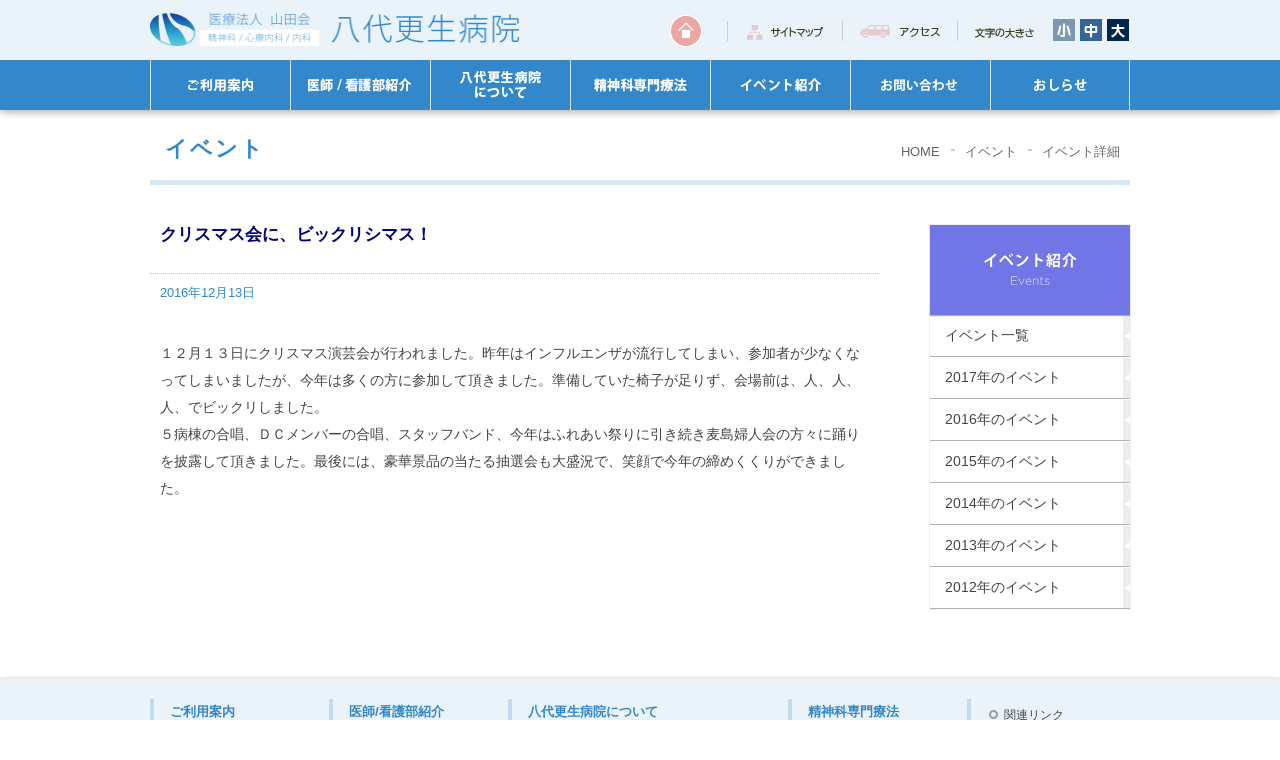

--- FILE ---
content_type: text/html
request_url: https://y-kousei.jp/events/2016/12/post-50.php
body_size: 2530
content:
<!doctype html>
<html>
<head>
<meta charset="utf-8">
<title>【クリスマス会に、ビックリシマス！】八代更生病院 | 精神科/心療内科/内科</title>
<meta name="keywords" content="熊本県八代市,精神科,精神科デイケア,OT">
<meta name="viewport" content="width=device-width,initial-scale=1.0">
<meta name="format-detection" content="telephone=no">
<link rel="stylesheet" href="/css/events.css">
<link rel="icon" href="/shared/favicon.ico">
<link rel="alternate stylesheet" href="/css/small.css" title="small">
<link rel="alternate stylesheet" href="/css/middle.css" title="middle">
<link rel="alternate stylesheet" href="/css/large.css" title="large">
<link rel="alternate" type="application/atom+xml" href="http://www.y-kousei.jp/events/atom.xml" title="Recent Entries">
<!--[if lt IE 9]>
<script src="http://html5shiv.googlecode.com/svn/trunk/html5.js"></script>
<![endif]-->
<script src="/js/jquery-1.7.1.min.js"></script>
<script src="/js/jquery.cookie.js"></script>
<script src="/js/styleswitcher.js"></script>
<script src="/js/slideSidemenu.js"></script>
<script src="/js/resize.js"></script>
<script src="/js/functions.js"></script>
<script src="/js/footerFixed.js"></script>
<script>
  (function(i,s,o,g,r,a,m){i['GoogleAnalyticsObject']=r;i[r]=i[r]||function(){
  (i[r].q=i[r].q||[]).push(arguments)},i[r].l=1*new Date();a=s.createElement(o),
  m=s.getElementsByTagName(o)[0];a.async=1;a.src=g;m.parentNode.insertBefore(a,m)
  })(window,document,'script','//www.google-analytics.com/analytics.js','ga');

  ga('create', 'UA-715368-37', 'auto');
  ga('send', 'pageview');

</script>
</head>

<body id="detail">
<header id="globalheader">
	<div id="globalheader-inner">
		<div id="header-top" class="clearfix">
			<h1><a href="/index.php"><img src="/shared/ttl_main.png" alt="八代更生病院 | 精神科/心療内科/内科"></a></h1>
			<div id="fontsize-chg">
				<h2><img src="/shared/lbl_fontsize.png" alt="文字の大きさ"></h2>
				<ul>
					<li><a href="javascript:void(0);" onclick="setActiveStyleSheet('small'); return false;"><img src="/shared/btn_s.gif" alt="小"></a></li>
					<li><a href="javascript:void(0);" onclick="setActiveStyleSheet('middle'); return false;"><img src="/shared/btn_m.gif" alt="中"></a></li>
					<li><a href="javascript:void(0);" onclick="setActiveStyleSheet('large'); return false;"><img src="/shared/btn_l.gif" alt="大"></a></li>
				</ul>			
			</div>
			<ul id="headerlink" class="clearfix">
				<li><a href="/sitemap.html"><img src="/shared/link_sitemap.png" alt=""></a></li>
				<li><a href="/about/access.html"><img src="/shared/link_access.png" alt=""></a></li>
			</ul>
			<div id="menubtn" class="menubtn"><img src="/shared/btn_menu.png" alt=""></div>
			<a href="/index.php"><img src="/shared/btn_to-home.png" width="32" alt="HOME" id="link-to-home"></a>
		</div>
		<nav>
			<ul class="clearfix">
				<li id="menu0"><a href="/index.php">HOME</a></li>
				<li id="menu1"><a href="/guide/index.html">ご利用案内</a></li>
				<li id="menu2"><a href="/staff/index.html">医師/看護部紹介</a></li>
				<li id="menu3"><a href="/about/index.html">八代更生病院について</a></li>
				<li id="menu4"><a href="/therapy/index.html">精神科専門療法</a></li>
				<li id="menu5"><a href="/events/index.php">イベント紹介</a></li>
				<li id="menu6"><a href="/contact/index.html">お問い合わせ</a></li>
				<li id="menu7"><a href="/news/index.php">おしらせ</a></li>
			</ul>		
			<div id="menubtn-bottom" class="menubtn">▲</div>
		</nav>
	</div>
</header>
<div id="wrapper" >
	<header id="contentheader">
		<p onclick="history.back();return false;" id="historyback"><img src="/shared/btn_history-back.png" alt="戻る"></p>
		<h1><a href="/events/index.php">イベント</a></h1>
		<ol>
			<li><a href="/index.php">HOME</a></li>
			<li><a href="/events/index.php">イベント</a></li>
			<li>イベント詳細</li>
		</ol>
	</header>
	<div id="side-wrapper">
		<section id="sidebar">
			<h1><a href="/events/index.php"><img src="/events/images/ttl_content.png" alt="イベント" width="93"></a></h1>
			<ul id="submenu">
				<li><a href="/events/index.php">イベント一覧</a></li>
	
				<li><a href="http://www.y-kousei.jp/events/2017/">2017&#24180;のイベント</a></li>
	
				<li><a href="http://www.y-kousei.jp/events/2016/">2016&#24180;のイベント</a></li>
	
				<li><a href="http://www.y-kousei.jp/events/2015/">2015&#24180;のイベント</a></li>
	
				<li><a href="http://www.y-kousei.jp/events/2014/">2014&#24180;のイベント</a></li>
	
				<li><a href="http://www.y-kousei.jp/events/2013/">2013&#24180;のイベント</a></li>
	
				<li><a href="http://www.y-kousei.jp/events/2012/">2012&#24180;のイベント</a></li>
	
			</ul>
		</section>
	</div>
	<section id="main">
				<h1 id="contenttitle">クリスマス会に、ビックリシマス！</h1>
		<p class="entrydate">2016年12月13日</p>

		<div id="entrybody">
			<p>１２月１３日にクリスマス演芸会が行われました。昨年はインフルエンザが流行してしまい、参加者が少なくなってしまいましたが、今年は多くの方に参加して頂きました。準備していた椅子が足りず、会場前は、人、人、人、でビックリしました。<br />５病棟の合唱、ＤＣメンバーの合唱、スタッフバンド、今年はふれあい祭りに引き続き麦島婦人会の方々に踊りを披露して頂きました。最後には、豪華景品の当たる抽選会も大盛況で、笑顔で今年の締めくくりができました。</p>
		</div>
	</section>
</div>
<footer id="globalfooter">
	<div id="link-to-header">
		<p><a href="#wrapper"><img src="/shared/link_to-header.png" alt="ページの先頭へ"></a></p>
	</div>
	<div id="globalfooter-header">
		<div id="footer-indexlist" class="clearfix">
			<div class="footer-index">
				<h1><a href="index.html">ご利用案内</a></h1>
				<ul>
					<li><a href="/guide/gairai.html">外来のご案内</a></li>
					<li><a href="/guide/nyuin.html">入院のご案内</a></li>
					<li><a href="/guide/menkai.html">面会について</a></li>
					<li><a href="/guide/soudan.html">福祉相談科</a></li>
				</ul>
			</div>
			<div class="footer-index">
				<h1><a href="/staff/index.html">医師/看護部紹介</a></h1>
				<ul>
					<li><a href="/staff/index.html">医師紹介</a></li>
					<li><a href="/staff/nurse.html">看護部</a></li>
				</ul>
			</div>
			<div class="footer-index" id="about-index">
				<h1><a href="/about/index.html">八代更生病院について</a></h1>
				<ul>
					<li><a href="/about/message.html">ごあいさつ</a></li>
					<li><a href="/about/outline.html">病院の概要</a></li>
					<li><a href="/about/rinen.html">理念/基本方針</a></li>
					<li><a href="/about/history.html">病院の沿革</a></li>
				</ul>
				<ul>
					<li><a href="/about/recruit.html">求人情報</a></li>
					<li><a href="/about/ward.html">病棟案内</a></li>
					<li><a href="/about/access.html">アクセス</a></li>
					<li><a href="/about/safety.html">医療安全管理指針</a></li>
				</ul>
			</div>
			<div class="footer-index">
				<h1><a href="/therapy/index.html">精神科専門療法</a></h1>
				<ul>
					<li><a href="/therapy/index.html">精神科専門療法</a></li>
				</ul>
	
				<h1 class="margintop2"><a href="/events/index.html">イベント紹介</a></h1>
				<ul>
					<li><a href="/events/index.html">イベントレポート</a></li>
				</ul>
			</div>
			<div class="footer-index">
				<ul>
					<li><a href="/etc/links.html">関連リンク</a></li>
					<li><a href="/kumagawa/index.html">広報誌くまがわ</a></li>
					<li><a href="/contact/index.html">お問い合わせ</a></li>
					<li><a href="/news/index.html">おしらせ</a></li>
				</ul>
			</div>
		</div>
	</div>
	<div id="globalfooter-address" class="clearfix">
		<h1><img src="/shared/ttl_footer-main.png" width="163" alt="八代更生病院 | 精神科/心療内科/内科"></h1>
		<address>
		八代更生病院医療法人　山田会<br>
		〒866-0043  熊本県八代市古城町1705　<br class="spbr2">電話（0965) 33-4205
		<a href="../etc/privacy.html">個人情報保護方針</a>
		</address>
		<div id="opentime">
		【新来】<span class="spbr2"><br>　</span>月～金 8：30～11：30 （※初診は予約制)<br>
		【再来】<span class="spbr2"><br>　</span>平日：[午前] 8：30～12：00<br class="spbr2"><span class="spbr2">　　　</span>　[午後] 13：30～16：00<br>
		<span class="sp2none"> 　　　　</span><span class="spbr2">　</span>土曜：[午前] 8：30～12：00 （※午前中のみ)<br class="spbr2">　日曜・祝日：休診
		</div>
		
	</div>
	<div id="globalfooter-bottom">Copyright &copy; Medical corporation YAMADA-KAI. <br class="spbr2">All Rights Reserved.</div>
</footer>
</body>
</html>

--- FILE ---
content_type: text/css
request_url: https://y-kousei.jp/css/events.css
body_size: 677
content:
@charset "utf-8";

@import url(default.css);
@import url(base.css);


	#main{padding-bottom:30px;}

	/* コンテンツタイトルアイコン */

	#contenttitle{
		color:#000278;
		height:12px;
		padding:10px 0 0 10px;
	}


	/* サブメニュー */

		#sidebar h1{background:#7275e5;}

			#submenu li span{
				background-image:url(../events/images/bg_triangle2.png);
				background-color:#f1f1fc;
			}



			ul#eventlist{
				margin:40px 0 0;
				padding-bottom:40px;
				border-top:1px dotted #b2b2b2;
			}
			.active-sp ul#eventlist{margin:0;}

				#eventlist li{
					list-style:none;
					border-bottom:1px dotted #b2b2b2;
				}
				.active-sp #eventlist li{padding:0 2%;}

				#eventlist li a{
					display:block;
					padding:8px 5px;
					text-decoration:none;
				}
				#eventlist li a:hover{background:#eee;}
				
				#eventlist li:after{
					content: ".";
					display: block;
					visibility: hidden;
					clear: both;
					height: 0px;
				}
				* html #eventlist li{display: inline-table;}
				/* no ie mac \*/
				* html #eventlist li{height:1%;}
				#eventlist li {display: block; min-height:0;}
				/* */
				
				.entrydate{
					margin:0;
					color:#3287cb;
					font-size:90%;
				}
				
				#eventlist .entrybody{
					padding-left:20px;
					line-height:150%;
					background:url(../shared/dot_box-red.gif) no-repeat 0 9px;
				}

				#eventlist li img{
					float:left;
					margin:3px 15px 3px 0;
					padding:2px;
					background:#fff;
					-moz-box-shadow:0px 1px 5px 1px #ccc;
					-webkit-box-shadow:0px 1px 5px 1px #ccc;
					box-shadow:0px 1px 5px 0px #ccc;
				}

					#eventlist li a{text-decoration:none;}


				#eventlist li img{
					float:left;
					margin:8px 10px 8px 5px;
				}



		#detail #contenttitle{
			margin:28px 0;
			padding-left:10px;
			font-size:120%;
			line-height:130%;
			height:auto;
		}
		.flexible#detail #contenttitle{
			margin:28px 0;
			padding:0 4%;
		}
		.active-sp#detail #contenttitle{
			margin:28px 0 10px;
		}

			#detail .entrydate{
				padding:5px 10px 20px;
				border-top:1px dotted #ccc;
			}
			.flexible#detail .entrydate{padding:5px 4%;}

			#detail #entrybody{padding:0 10px;}
			.flexible#detail #entrybody{padding:0 4%;}








--- FILE ---
content_type: text/css
request_url: https://y-kousei.jp/css/base.css
body_size: 4607
content:
@charset "utf-8";

/* ------------------------ サイトの基本構造 ------------------------ */

html{height:100%;overflow-y:scroll;}
body{
	height:100%;
	font-size:90%;
	color:#444;
	margin:0;
	padding:0;
	font-family:'メイリオ',Meiryo,'ヒラギノ角ゴ Pro W3','Hiragino Kaku Gothic Pro','ＭＳ Ｐゴシック',sans-serif;
	line-height:190%;
	-webkit-text-size-adjust: 100%;
}

#globalheader{
	position:relative;
	width:100%;
	/*height:110px;*/
	background:url(../shared/bg_header.gif) repeat-x;
	z-index:1000;
	-moz-box-shadow:0px 1px 9px 0px #999;
	-webkit-box-shadow:0px 1px 9px 0px #999;
	box-shadow:0px 1px 9px 0px #999;
}
.headerfix #globalheader{
	position:fixed;
	top:-60px;
}
.active-sp #globalheader{
	position:relative;
	background:none;
	/*height:auto;*/
	-moz-box-shadow:none;
	-webkit-box-shadow:none;
	box-shadow:none;
}

#wrapper{
	width:980px;
	margin:0 auto;
	padding:0 0 30px;
}
.headerfix #wrapper{padding:110px 0 30px;}
.flexible #wrapper{width:100%;}

#wrapper:after{
	content: "";
	display: block;
	visibility: hidden;
	clear: both;
	height: 0px;
}
* html #wrapper{display: inline-table;}
/* no ie mac \*/
* html #wrapper{height:1%;}
#wrapper{display: block; min-height:0;}
/* */

/*.active-sp #wrapper{padding:0 0 30px;}*/
.active-sp #wrapper{
	position:relative;
	padding-top:53px;
	top:-53px;
	margin-bottom:-53px;
}
.active-sp2 #wrapper{
	padding-top:48px;
	top:-48px;
	margin-bottom:-48px;
}

#globalfooter{
	clear:both;
	width:100%;
	font-size:90%;
}
.active #globalfooter{border-top:5px solid #d6e7f5;}

#globalfooter.active-footer{
	position:fixed;
	margin-bottom:0;
	bottom:0;
}



@media print {
}

/* ------------------------ サイトの固有属性 ------------------------ */

h1,h2,h3,h4,h5{
	font-weight:normal;
	font-size:1em;
	margin:0;
	padding:0;
}

rt{font-size:1em;}

ul,ol,dl,li,dl,dt,dd{padding:0;margin:0;}

img,area,table{border:0;}

a{color:#444;}
a:hover{color:#c00;}

sup{
  vertical-align: baseline;
  position: relative;
  top: -1ex;
}

a img:hover{
	filter:alpha(opacity=60);
	-moz-opacity:0.60;
	opacity:0.60;
}

.red-yk{color:#d44e49;}
.blue-yk{color:#3287cb;}

	/* レスポンシブル対応のbr他 */

	.spbr,.spbr2,.spbr3{display:none;}
	.active-sp .spbr{display:inline;}
	.active-sp2 .spbr2{display:inline;}
	.active-sp3 .spbr3{display:inline;}
	
	.spnone,.sp2none{display:inline;}
	.active-sp .spnone{display:none;}
	.active-sp2 .sp2none{display:none;}
	
	.activebr{display:none;}
	.active .activebr{display:inline;}
	
	.activenone{display:inline;}
	.active .activenone{display:none;}
	
	.flexnone{display:inline;}
	.flexible .flexnone{display:none;}

	/* 文字大きさ対応のbr他 */

	.brm{display:none;}
	.brl{display:none;}
	


.ffmincho{font-family:"ヒラギノ明朝 ProN W3", "Hiragino Mincho ProN",serif;}


/* ヘッダー ---------------------------------- */

	#globalheader-inner{
		width:980px;
		margin:0 auto;
	}
	.flexible #globalheader-inner{width:100%;}
	
		#header-top{
			position:relative;
			padding-top:13px;		
			height:47px;
			z-index:100;
		}
		.active-sp #header-top{
			height:40px;
			background:#ebf3fa;
			-moz-box-shadow:0px 1px 9px 0px #999;
			-webkit-box-shadow:0px 1px 9px 0px #999;
			box-shadow:0px 1px 9px 0px #999;
		}
		.active-sp2 #header-top{height:35px;}

		#header-top h1{
			float:left;
			position:relative;
			width:369px;
			margin-top:-1000px;
			top:1000px;
		}
		.flexible #header-top h1{margin-left:2%;}
		.active-sp #header-top h1{
			width:50%;
		}
		.active-sp2 #header-top h1{width:240px;}

		#header-top h1 img{width:100%;}
	
			#header-top #headerlink{
				float:right;
				width:230px;
				margin-top:8px;
				border-right:1px solid #ccc;
			}
			.flexible #header-top #headerlink{margin-right:2%;}
			.active-sp #header-top #headerlink{display:none;}
	
				#header-top #headerlink li{
					float:left;
					width:104px;
					height:20px;
					padding:0 5px;
					list-style:none;
					border-left:1px solid #ccc;
				}
				
				#header-top #headerlink li a{
					display:block;
					width:104px;
					height:17px;
					padding-top:1px;
					text-align:center;
				}

				#header-top #headerlink li a:hover{background:#f5f9fc;}
				
			#fontsize-chg{
				float:right;
				width:172px;
				margin-top:6px;
			}
			.flexible #fontsize-chg{display:none;}
				
				#fontsize-chg h2{
					float:left;
					width:59px;
					margin:1px 14px 0 17px;
				}
				
				#fontsize-chg ul{
					float:left;
					width:81px;
				}
				
					#fontsize-chg li{
						float:left;
						width:22px;
						margin-left:5px;
						list-style:none;
					}

						#fontsize-chg li:hover{
							filter:alpha(opacity=60);
							-moz-opacity:0.60;
							opacity:0.60;
						}


			#globalheader-inner nav{
			}
			.active-sp #globalheader-inner nav{
				position:relative;
				height:360px;
				margin-top:-360px;
				top:-54px;
				/*top:-23px;*/
				/*z-index:90;*/
				background:#000;
			}
		
			#globalheader-inner nav ul{
				width:100%;
				/*height:50px;*/
				background:url(../shared/line_menu.gif) repeat-y 100% 0;
			}
			.flexible #globalheader-inner nav ul{background:none;}
			/*.active-sp #globalheader-inner nav ul{height:auto;}*/

				#globalheader-inner nav li{
					float:left;
					width:140px;
					list-style:none;
				}

				#globalheader-inner nav li#menu0{display:none;}

				#globalheader-inner nav li#menu1{background:url(../shared/menu1.png) no-repeat 50% 50%;}
				#globalheader-inner nav li#menu2{background:url(../shared/menu2.png) no-repeat 50% 50%;}
				#globalheader-inner nav li#menu3{background:url(../shared/menu3.png) no-repeat 50% 50%;}
				#globalheader-inner nav li#menu4{background:url(../shared/menu4.png) no-repeat 50% 50%;}
				#globalheader-inner nav li#menu5{background:url(../shared/menu5.png) no-repeat 50% 50%;}
				#globalheader-inner nav li#menu6{background:url(../shared/menu6.png) no-repeat 50% 50%;}
				#globalheader-inner nav li#menu7{background:url(../shared/menu7.png) no-repeat 50% 50%;}

				#globalheader-inner nav li a{
					display:block;
					width:100%;
					height:50px;
					background:url(../shared/line_menu.gif) repeat-y;
					text-indent:-9999px;
					text-decoration:none;
				}

				.flexible #globalheader-inner nav li#menu1{width:12%;}
				.flexible #globalheader-inner nav li#menu2{width:18%;}
				.flexible #globalheader-inner nav li#menu3{width:15%;}
				.flexible #globalheader-inner nav li#menu4{width:17%;}
				.flexible #globalheader-inner nav li#menu5{width:14%;}
				.flexible #globalheader-inner nav li#menu6{width:13%;}
				.flexible #globalheader-inner nav li#menu7{width:11%;}

				.active-sp #globalheader-inner nav li{
					border-top:1px solid #d6e7f5;
					border-bottom:1px solid #194466;
				}

				.active-sp #globalheader-inner nav li#menu0{display:block;}

				.active-sp #globalheader-inner nav li#menu0,
				.active-sp #globalheader-inner nav li#menu1,
				.active-sp #globalheader-inner nav li#menu2,
				.active-sp #globalheader-inner nav li#menu3,
				.active-sp #globalheader-inner nav li#menu4,
				.active-sp #globalheader-inner nav li#menu5,
				.active-sp #globalheader-inner nav li#menu6,
				.active-sp #globalheader-inner nav li#menu7{
					float:none;
					width:94%;
					padding:10px 3%;
					background:#38c;
				}

				.active-sp #globalheader-inner nav li a{
					width:96%;
					height:auto;
					padding-left:4%;
					color:#fff;
					text-indent:0;
					background:url(../shared/dot_box-red.gif) no-repeat 0 50%;
				}
					
			#link-to-home{
				float:right;
				margin:2px 25px 0 0;
				/*border:1px solid #fff;
				-moz-box-shadow:0px 1px 1px 0px #aaa;
				-webkit-box-shadow:0px 1px 1px 0px #aaa;
				box-shadow:0px 1px 1px 0px #aaa;
				border-radius:16px;
				-moz-border-radius:16px;
				-webkit-border-radius:16px;*/
			}
			.active #link-to-home{margin:2px 2% 0 0;}
			.active-sp #link-to-home{display:none;}



		/* スマホメニューボタン */
		
		#menubtn{
			display:none;
			position:relative;
			float:right;
			width:20px;
			margin:4px 6% 0 0;
			z-index:90;
		}
		#menubtn img{width:20px;}
		
		.active-sp #menubtn{display:block;}
		.active-sp2 #menubtn{margin:0 6% 0;}


		#menubtn-bottom{
			display:none;
			position:relative;
			height:14px;
			margin-top:-23px;
			padding:0 0 8px 12%;
			color:#c00;
			text-align:center;
			z-index:90;
			background:#d6e7f5;
			border-bottom:1px solid #d6e7f5;
			cursor:pointer;
			top:23px;
		}
		.active-sp #menubtn-bottom{display:block;}
		.active-sp2 #menubtn-bottom{padding:0 0 8px;}
					


/* メイン ---------------------------------- */

	#main{
		width:730px;
		float:left;		
	}
	.flexible #main{
		float:none;
		width:100%;
		margin:0 auto;
	}

	#index #main{
		width:100%;
		float:none;
	}

		#contenttitle{
			position:relative;
			height:32px;
			font-size:180%;
			font-weight:bold;
			margin:28px 0;
			padding:10px 0 0 50px;
			z-index:1;
			background-size:50px auto;
			background-repeat:no-repeat;
		}
		.active-sp #contenttitle{
			margin:15px 0;
			font-size:140%;
		}


	/* コンテンツヘッダー */

	#contentheader{
		height:70px;
		border-bottom:5px solid #d6e7f5;
	}
	
		#contentheader h1{
			padding:25px 0 0 15px;
			color:#3287cb;
			font-size:150%;
			font-weight:bold;
			letter-spacing:0.1em;
		}
		.active #contentheader h1{
			padding:15px 0 5px 4%;
			font-size:130%;
			letter-spacing:0;
		}

		#contentheader h1 a{
			color:#3287cb;
			text-decoration:none;			
		}

		#historyback{
			position:relative;
			float:right;
			width:40px;
			height:40px;
			margin:16px 3% -40px 0;
			z-index:4;
			display:none;
		}
		.active-sp #historyback{display:block;}

			#historyback img{width:100%;}

			#historyback img:hover{
				filter:alpha(opacity=60);
				-moz-opacity:0.60;
				opacity:0.60;
			}


	/* パンくず */

		#contentheader ol{
			position:relative;
			float:right;
			height:20px;
			margin:0 10px -20px;
			top:-24px;
			z-index:30;
		}
		.active #contentheader ol{
			float:none;
			margin:0 0 0 4%;
			top:-4px;
		}
	
			#contentheader ol li{
				list-style:none;
				float:left;
				padding-left:25px;
				background:url(../shared/dot_pankuzu.gif) no-repeat 11px 11px;
				font-size:90%;
				color:#666;
			}
			#contentheader ol li:first-child{
				background:none;
				padding-left:0;
			}
				#contentheader ol li a{
					color:#666;
					text-decoration:none;
				}
				#contentheader ol li a:hover{
					color:#c30;
					text-decoration:underline;
				}
				
			.active-sp2 #contentheader ol li{font-size:80%;}

	/* コンテンツ */

		.stdtext{
			margin:15px;
		}
		.flexible .stdtext{
			margin-left:4%;
			margin-right:4%;
			margin-top:15px;
			margin-bottom:15px;
		}

		.stddetail{
			margin-left:50px;
			margin-right:10px;
			margin-top:15px;
			margin-bottom:15px;
		}
		.active .stddetail{margin:15px 5%;}
		


		.detailnote{
			border-top:5px dotted #eee;
			padding:30px 0;
		}

			.detailnote h1{
				height:31px;
				margin-bottom:20px;
				padding:9px 0 0 53px;
				font-size:140%;
				font-weight:bold;
				background-size:auto 40px;
				background-repeat:no-repeat;
			}
			.flexible .detailnote h1{
				margin:0 1% 20px;
			}

			
				.detailnote h2{
					margin-bottom:10px;
					font-size:110%;
					font-weight:bold;
				}

			
			.stdtext ul,.stddetail ul{margin-left:20px;}
			.stdtext ol,.stddetail ol{margin-left:28px;}

			.stdtext ul li,
			.stddetail ul li
			.stdtext ol li,
			.stddetail ol li{
				line-height:180%;
				margin-bottom:10px;
				
			}


		.subcontent{
			margin:0;
			padding:50px 0 10px 50px;
			font-size:140%;
			font-weight:bold;
			border-top:1px dotted #ccc;
			background-repeat:no-repeat;
			background-size:20px auto;
			background-position:15px 50px;
		}



		/* table */

			table.stdtable{
				border-collapse:collapse;
			}
	
				table.stdtable th,
				table.stdtable td{
					border:1px solid #ccc;
					padding:8px 10px;
					line-height:140%;
				}
		
				table.stdtable th{
					color:#3f5d95;
					font-weight:normal;
					line-height:120%;
					white-space:nowrap;
					background:#e5efff;
				}

				table.stdtable .tableheader th{
					color:#fff;
					background:#3287cb;
				}
	
		/* box */
	
			.spbox{
				padding:15px 20px;
				border-radius:6px;
			}

			.spbox ul{margin-left:15px;}
			.spbox ol{margin-left:25px;}


	/* サイドバー */

	#side-wrapper{
		float:right;
		width:200px;
		padding:40px 0;
	}
	.flexible #side-wrapper{display:none;}
	

	#sidebar{
		width:200px;
		-moz-box-shadow:0px 0px 1px 0px #aaa;
		-webkit-box-shadow:0px 0px 1px 0px #aaa;
		box-shadow:0px 0px 1px 0px #aaa;
	}
	
		#sidebar h1{
			position:relative;
			height:90px;
			z-index:2;
			-moz-box-shadow:0px 1px 1px 0px #aaa;
			-webkit-box-shadow:0px 1px 1px 0px #aaa;
			box-shadow:0px 1px 1px 0px #aaa;
		}
		
		#sidebar h1 a{
			display:block;
			height:62px;
			padding:28px 0 0;
			text-align:center;
		}
		
		#sidebar h1:hover{
			filter:alpha(opacity=80);
			-moz-opacity:0.80;
			opacity:0.80;
		}
	
		#submenu{
		}
		
			#submenu li{
				height:40px;
				list-style:none;
				border-top:1px solid #fff;
				border-bottom:1px solid #b2b2b2;
			}
			#submenu li span,
			#submenu li a{
				display:block;
				height:34px;
				padding:6px 0 0 15px;
				text-decoration:none;
				background-position:100% 0;
				background-repeat:no-repeat;
				background-size:auto 40px;
			}
			#submenu li a{
				background-image:url(../shared/bg_triangle.png);
				background-color:#fff;
			}
			
			#submenu li.longtext span,
			#submenu li.longtext a{
				height:35px;
				padding:3px 0 0 15px;
				line-height:1.2em;
			}


	/* 電話ボタン */

		#telbtn{
			width:300px;
			height:42px;
			margin:30px auto 10px;
			text-align:center;
			border-bottom:1px solid #aaa;
			background: -moz-linear-gradient(top, #f7f7f7, #eee);
			background: -webkit-gradient(linear, left top, left bottom, from(#f7f7f7), to(#eee));
			border-radius:5px;
			-moz-box-shadow:0px 0px 1px 0px #aaa;
			-webkit-box-shadow:0px 0px 1px 0px #aaa;
			box-shadow:0px 0px 1px 0px #aaa;
		}

			#telbtn a{
				display:block;
				width:240px;
				height:30px;
				padding:9px 0 4px 40px;
				color:#369;
				text-decoration:none;
				font-weight:bold;
				font-size:170%;
				font-family: 'Anton', sans-serif;
				background-image:url(../shared/ico_telbtn.png);
				background-repeat:no-repeat;
				background-size:21px;
				background-position:50px 50%;
			}

		#telbtn-wrapper{display:none;}
		.active-sp #telbtn-wrapper{display:block;}
			#telbtn-wrapper p{
				font-size:80%;
				text-align:center;
				margin:0;
			}
			
			#telbtn-wrapper #telbtn{margin:20px auto 5px;}






		/* 一覧リストページリンク */


		.pagelinks{
			clear:both;
			margin:0;
			width:730px;
			text-align:center;
		}
		.flexible .pagelinks{
			width:100%;
		}

			.prevpage,
			.nextpage{
				width:90px;
				/*float:left;*/
				display:-moz-inline-box;  
				display:inline-block;  
			}
			*html .prevpage,
			*html .nextpage{display:inline; zoom:1}
			*+html .prevpage,
			*+html .nextpage{display:inline; zoom:1}

			.link_before,
			.link_next{
				display:block;
				width:90px;
				font-size:80%;
				text-align:center;
				text-decoration:none;
				height:21px;
				padding-top:2px;
			}

				.link_before:hover,
				.link_next:hover{
					background:#666;
					color:#fff;
				}

			.current_page,
			.link_page{
				display:block;
				/*float:left;*/
				display:-moz-inline-box;  
				display:inline-block;  
				width:21px;
				height:16px;
				border:1px solid #ccc;
				text-decoration:none;
				text-align:center;
				padding:0 0 5px;
				background:#333;
				color:#fff;
			}
			*html .current_page,
			*html .link_page{display:inline; zoom:1}
			*+html .current_page,
			*+html .link_page{display:inline; zoom:1}
			
				.link_page{background:#ccc;color:#000;}
				.link_page:hover{
					background:#333;
					color:#fff;
				}




/* フッター ---------------------------------- */

	#globalfooter-header{
		background:#ebf3fa;
		-moz-box-shadow:0px 0px 5px 0px #ccc;
		-webkit-box-shadow:0px 0px 5px 0px #ccc;
		box-shadow:0px 0px 5px 0px #ccc;
	}
	.active #globalfooter-header{display:none;}

	#footer-indexlist{
		width:980px;
		margin:0 auto;
		padding:20px 0 5px;
	}
	.flexible #footer-indexlist{
		width:640px;
		padding:15px 0 0;
	}
	


	.footer-index{
		float:left;
		width:175px;
		height:155px;
		padding-top:2px;
		margin-bottom:14px;
		line-height:170%;
		border-left:4px solid #c2dbf0;
	}
	.footer-index#about-index{width:276px;}
	.footer-index:last-child{width:158px;}
	
		.footer-index h1{
			margin-left:16px;
			color:#3287cb;
			font-weight:bold;
		}
		
			.footer-index h1 a{
				color:#3287cb;
				text-decoration:none;
			}
			.footer-index h1 a:hover{text-decoration:underline;}

		.footer-index ul{
			padding:3px 0 0 18px;
		}
		
			.footer-index#about-index ul{
				float:left;
				width:110px;
			}
			.footer-index#about-index ul:last-child{width:130px;}

			.footer-index li{
				padding-left:15px;
				font-size:90%;
				list-style:none;
				background:url(../shared/dot_circle-gray.png) no-repeat 0 6px;
			}
	
				.footer-index li a{text-decoration:none;}
				.footer-index li a:hover{text-decoration:underline;}

	#globalfooter-address{
		width:980px;
		margin:0 auto;
		padding:20px 0 0;
	}
	.flexible #globalfooter-address{
		width:96%;
		padding:18px 2% 5px;
	}
	.active #globalfooter-address{
		width:92%;
		padding:13px 4% 5px;
		background:#ebf3fa;
	}

		#globalfooter-address h1{
			float:left;
			width:163px;
			margin:0 37px 15px 0;
		}
		
		.active-sp #globalfooter-address h1{display:none;}

		#globalfooter-address address{
			float:left;
			width:360px;
			font-size:90%;
			line-height:150%;
			font-style:normal;
		}
		.active-sp2 #globalfooter-address address{width:100%;}
		
			#globalfooter-address address a{
				display:block;
				padding-left:17px;
				color:#d44e49;
				text-decoration:none;
				background:url(../shared/ico_square-gray.gif) no-repeat 0 5px;
display:none;
			}
			#globalfooter-address address a:hover{
				color:#f00;
				text-decoration:underline;
			}
			
		#opentime{
			float:left;
			width:420px;
			font-size:90%;
			line-height:150%;
		}
		.flexible #opentime{padding:10px 0;}
		.active-sp2 #opentime{width:100%;}


	#globalfooter-bottom{
		padding:8px;
		color:#fff;
		font-size:80%;
		text-align:center;
		line-height:120%;
		background:#85b8e0;
	}




	/* ページの先頭へ */

	#link-to-header{
		z-index:100;
		position:fixed;
		bottom:60px;
		right:20px;
		width:80px;
		margin-top:-80px;
		display:none;
	}
	#link-to-header img{width:80px;}

		#link-to-header img{
			float:right;
			position:relative;
			z-index:100;
		}
		
		
	.active-sp #link-to-header{
		bottom:10px;
		right:3%;
		width:60px;
		margin-top:-60px;
	}

	.active-sp #link-to-header img{width:60px;}


	

	/* カギカッコ番号 */
	
	ol.kakko li{
		list-style:none;
	}
	
	ol.kakko li::before{
		margin-right:-19px;
		position:relative;
		left:-25px;
	}
	ol.kakko li:nth-of-type(1)::before{content:"(1)"}
	ol.kakko li:nth-of-type(2)::before{content:"(2)"}
	ol.kakko li:nth-of-type(3)::before{content:"(3)"}
	ol.kakko li:nth-of-type(4)::before{content:"(4)"}
	ol.kakko li:nth-of-type(5)::before{content:"(5)"}
	ol.kakko li:nth-of-type(6)::before{content:"(6)"}
	ol.kakko li:nth-of-type(7)::before{content:"(7)"}
	ol.kakko li:nth-of-type(8)::before{content:"(8)"}
	ol.kakko li:nth-of-type(9)::before{content:"(9)"}
	ol.kakko li:nth-of-type(10)::before{content:"(10)"}


	/* カギカッコ数字 */
	
	.kakko1,.kakko2,.kakko3,.kakko4,.kakko5,.kakko6,.kakko7,.kakko8,.kakko9,.kakko10{
		margin-left:22px;
		margin-right:0px;
		list-style:none;
	}
	
	.kakko1:before,
	.kakko2:before,
	.kakko3:before,
	.kakko4:before,
	.kakko5:before,
	.kakko6:before,
	.kakko7:before,
	.kakko8:before,
	.kakko9:before,
	.kakko10:before{		
		margin-right:-20px;
		position:relative;
		left:-23px;
	}
	.kakko1:before{content:"(1)";}
	.kakko2:before{content:"(2)";}
	.kakko3:before{content:"(3)";}
	.kakko4:before{content:"(4)";}
	.kakko5:before{content:"(5)";}
	.kakko6:before{content:"(6)";}
	.kakko7:before{content:"(7)";}
	.kakko8:before{content:"(8)";}
	.kakko9:before{content:"(9)";}
	.kakko10:before{content:"(10)";}

	/* カギカッコ番号2 */
	
	ol.kakko-mn li{
		list-style:none;
	}
	
	ol.kakko-mn li::before{
		margin-right:-19px;
		position:relative;
		left:-25px;
	}
	ol.kakko-mn li:nth-of-type(1)::before{content:"1)"}
	ol.kakko-mn li:nth-of-type(2)::before{content:"2)"}
	ol.kakko-mn li:nth-of-type(3)::before{content:"3)"}
	ol.kakko-mn li:nth-of-type(4)::before{content:"4)"}
	ol.kakko-mn li:nth-of-type(5)::before{content:"5)"}
	ol.kakko-mn li:nth-of-type(6)::before{content:"6)"}
	ol.kakko-mn li:nth-of-type(7)::before{content:"7)"}
	ol.kakko-mn li:nth-of-type(8)::before{content:"8)"}
	ol.kakko-mn li:nth-of-type(9)::before{content:"9)"}
	ol.kakko-mn li:nth-of-type(10)::before{content:"10)"}
	


	/* 丸付き番号 */
	
	ol.marunum li{
		margin-left:21px;
		list-style:none;
	}
	
	ol.marunum li:before{
		margin-right:-15px;
		position:relative;
		left:-20px;
	}
	ol.marunum li:nth-of-type(1):before{content:"①"}
	ol.marunum li:nth-of-type(2):before{content:"②"}
	ol.marunum li:nth-of-type(3):before{content:"③"}
	ol.marunum li:nth-of-type(4):before{content:"④"}
	ol.marunum li:nth-of-type(5):before{content:"⑤"}
	ol.marunum li:nth-of-type(6):before{content:"⑥"}
	ol.marunum li:nth-of-type(7):before{content:"⑦"}
	ol.marunum li:nth-of-type(8):before{content:"⑧"}
	ol.marunum li:nth-of-type(9):before{content:"⑨"}
	ol.marunum li:nth-of-type(10):before{content:"⑩"}
	ol.marunum li:nth-of-type(11):before{content:"⑪"}
	ol.marunum li:nth-of-type(12):before{content:"⑫"}
	ol.marunum li:nth-of-type(13):before{content:"⑬"}
	ol.marunum li:nth-of-type(14):before{content:"⑭"}
	ol.marunum li:nth-of-type(15):before{content:"⑮"}
	ol.marunum li:nth-of-type(16):before{content:"⑯"}
	ol.marunum li:nth-of-type(17):before{content:"⑰"}
	ol.marunum li:nth-of-type(18):before{content:"⑱"}
	ol.marunum li:nth-of-type(19):before{content:"⑲"}
	ol.marunum li:nth-of-type(20):before{content:"⑳"}
	ol.marunum li:nth-of-type(21):before{content:"㉑"}
	


		






--- FILE ---
content_type: text/css
request_url: https://y-kousei.jp/css/small.css
body_size: -19
content:
/* CSS Document */

body{font-size:90%;}

	.brl{display:inline;}
	.brm{display:inline;}






--- FILE ---
content_type: text/css
request_url: https://y-kousei.jp/css/middle.css
body_size: 136
content:
/* CSS Document */

body{font-size:95%;}

	.brl{display:inline;}
	.brm{display:none;}


/* トップページ */

		#mainimage .imageitem{
			height:280px;
			padding:20px 0 0;
		}
		
		#mainimage .imageitem div{margin:10px 30px 0 0;}


/* 精神科専門療法 */
			
		#therapy #actreport li.longnote p.imagebox{margin-bottom:10px;}



--- FILE ---
content_type: text/css
request_url: https://y-kousei.jp/css/large.css
body_size: 206
content:
/* CSS Document */

body{font-size:100%;}

	.brl{display:none;}
	.brm{display:none;}


/* トップページ */

		#mainimage .imageitem{
			height:285px;
			padding:15px 0 0;
		}
		
		#mainimage .imageitem div{margin:10px 30px 0 0;}

		#ban-recruit p{line-height:140%;}

		#hospital-note-bottom{margin:0;}

/* ご利用案内 */

		.guide #contentlinks li.widelist p{line-height:150%;}


/* 精神科専門療法 */
			
		#therapy #actreport li.longnote p.imagebox{margin-bottom:30px;}







--- FILE ---
content_type: text/plain
request_url: https://www.google-analytics.com/j/collect?v=1&_v=j102&a=2030257382&t=pageview&_s=1&dl=https%3A%2F%2Fy-kousei.jp%2Fevents%2F2016%2F12%2Fpost-50.php&ul=en-us%40posix&dt=%E3%80%90%E3%82%AF%E3%83%AA%E3%82%B9%E3%83%9E%E3%82%B9%E4%BC%9A%E3%81%AB%E3%80%81%E3%83%93%E3%83%83%E3%82%AF%E3%83%AA%E3%82%B7%E3%83%9E%E3%82%B9%EF%BC%81%E3%80%91%E5%85%AB%E4%BB%A3%E6%9B%B4%E7%94%9F%E7%97%85%E9%99%A2%20%7C%20%E7%B2%BE%E7%A5%9E%E7%A7%91%2F%E5%BF%83%E7%99%82%E5%86%85%E7%A7%91%2F%E5%86%85%E7%A7%91&sr=1280x720&vp=1280x720&_u=IEBAAEABAAAAACAAI~&jid=352480324&gjid=472302816&cid=1280056888.1768926011&tid=UA-715368-37&_gid=1175092949.1768926011&_r=1&_slc=1&z=1402517962
body_size: -449
content:
2,cG-SFTT1QCVP4

--- FILE ---
content_type: application/javascript
request_url: https://y-kousei.jp/js/resize.js
body_size: 272
content:
// JavaScript Document

$(function() {
//if ((navigator.userAgent.indexOf('iPhone') > 0 && navigator.userAgent.indexOf('iPad') == -1) || navigator.userAgent.indexOf('iPod') > 0 || navigator.userAgent.indexOf('Android') > 0) {
	function resizeflex(){
		var winw = $(window).width();
		var bodyclass = $('body');
		
		if(winw < 1080) bodyclass.addClass('active-top');	
		else bodyclass.removeClass('active-top');

		if(winw < 980) bodyclass.addClass('flexible');	
		else bodyclass.removeClass('flexible');

		if(winw < 780) bodyclass.addClass('active');	
		else bodyclass.removeClass('active');

		if(winw < 685) bodyclass.addClass('active-sp');	
		else bodyclass.removeClass('active-sp');

		if(winw < 470) bodyclass.addClass('active-sp2');	
		else bodyclass.removeClass('active-sp2');

		if(winw < 370) bodyclass.addClass('active-sp3');	
		else bodyclass.removeClass('active-sp3');
	}
	$(window).resize(function(){
		resizeflex();
	});
	resizeflex();
});

$(function(){
	function headerFix(){
		var wrapperTop = $('body').offset().top + 60;
		var winTop = $(this).scrollTop();
		if((winTop > wrapperTop) && ($(window).width() >= 685)){
			$('body').addClass('headerfix');
		}else{
			$('body').removeClass('headerfix');
		}
	}

	$(window).scroll(function(){
		headerFix()
	});
	headerFix()
});







--- FILE ---
content_type: application/javascript
request_url: https://y-kousei.jp/js/footerFixed.js
body_size: 147
content:
// JavaScript Document

$(function() {
	var agent = navigator.userAgent;
	if(agent.search(/Android/) == -1){
	/* フッターの固定・非固定 */
	function footerFixed(){
		var totalHeight = $('#wrapper').height() + $('#globalfooter').height() + 120;
		var winHeight = $(window).height();
		if(totalHeight <= winHeight) $('#globalfooter').addClass('active-footer');
		else $('#globalfooter').removeClass('active-footer');
	};
	$(window).resize(function(){
		footerFixed();
	});
	footerFixed();
	}
});




--- FILE ---
content_type: application/javascript
request_url: https://y-kousei.jp/js/slideSidemenu.js
body_size: 386
content:
// JavaScript Document

$(function(){
	var footer = $('#globalfooter');
	var sbar = $('#sidebar');
	var main = $('#main');

	// サイドバーの高さ //
	var sbarHeight = sbar.height();	
	// メインの高さ //
	var mainHeight = main.height();
	// ラッパーの高さ //
	var wrapHeight = $('#wrapper').height();
				
	$('#side-wrapper').css('height',sbarHeight);
		
	$(window).scroll(function () {
		var winTop = $(this).scrollTop();

		var bodyTop = $('body').offset().top + 150;
		if(winTop >= bodyTop){
			sbar.css('position','fixed');
			sbar.css('top','25px');

			// サイドバーのトップ //
			var sbarTop = sbar.offset().top;
			// フッターのトップ //
			var footerTop = footer.offset().top + 30;
			// フッターの限界ライン //
			var limitLine = footerTop - winTop - 170;			
			var sbarPosition =  mainHeight - sbarHeight - 40;
			
			if(limitLine <= sbarHeight){
				sbar.css('position','relative');
				sbar.css('top',sbarPosition);
			}else{
				sbar.css('position','fixed');
				sbar.css('top','80px');
			}

		}else{
			sbar.css('position','relative');
			sbar.css('top','0');
		}
	
	//var addHeight = sbarHeight + 155;
	//if(wrapHeight == addHeight){
		//sbarHeight = sbarHeight +40;
	//	main.css('height', sbarHeight);
	//}
			
	});
});


--- FILE ---
content_type: application/javascript
request_url: https://y-kousei.jp/js/functions.js
body_size: 507
content:
// JavaScript Document

$(function(){
	$('a[href^=#]').click(function() {
		var speed = 1000;
		var href= $(this).attr("href");
		var target = $(href == "#" || href == "" ? 'html' : href);
		var position = target.offset().top;
		$('body,html').animate({scrollTop:position}, speed, 'swing');
		return false;
	});
});

var i = 0;
var int = 0;
$(window).bind("load", function() {
    $('.displaynone').fadeIn(1000);
    var int=setInterval("sFade(i)",0);
});
function sFade() {
    if (i >= 1) {
        clearInterval(int);
    }
    i++;
}

$(function() {
	$(document).ready(function(){
	var agent = navigator.userAgent;
	if(agent.search(/Android/) == -1){
		var wrapTop = $('#wrapper').offset().top+30;
		$(window).scroll(function () {
			var winTop = $(this).scrollTop();
			if (winTop <= wrapTop) $('#link-to-header').fadeOut(200);
			else $('#link-to-header').fadeIn(200);
		});
	}
});
});

//$(document).ready(function(){
//	$(".slidecontent .slideinner").hide();
//	/* スライドコンテント */
//	$(".slidecontent").click(function(){
//		$(this).children(".slideinner").slideToggle(500);
//	});
//});

$(document).ready(function(){
	/* [スマホ]スライドナビ */
	$(".menubtn").click(function(){
		var slidemenu = $("#globalheader nav");
		var smenuTop = slidemenu.offset().top;
		slidemenu.animate({top: "360"});
		if(smenuTop >= 0) slidemenu.animate({top: "-54"});
	});
});


